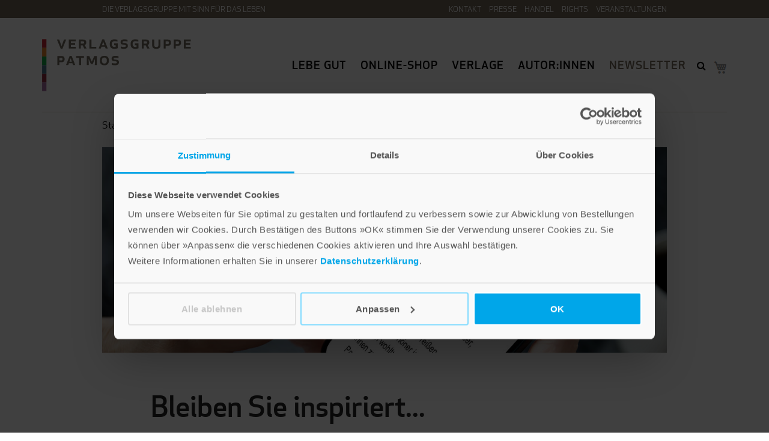

--- FILE ---
content_type: text/html; charset=utf-8
request_url: https://www.verlagsgruppe-patmos.de/newsletter
body_size: 7925
content:
<!DOCTYPE html>
<html lang="de">
<head>

<meta charset="utf-8">
<!-- 
	(c) artundweise

	This website is powered by TYPO3 - inspiring people to share!
	TYPO3 is a free open source Content Management Framework initially created by Kasper Skaarhoj and licensed under GNU/GPL.
	TYPO3 is copyright 1998-2026 of Kasper Skaarhoj. Extensions are copyright of their respective owners.
	Information and contribution at https://typo3.org/
-->


<link rel="shortcut icon" href="/typo3conf/ext/auw_config/Resources/Public/Img/favicon.ico" type="image/vnd.microsoft.icon">
<title>Newsletter | Verlagsgruppe Patmos</title>
<meta name="generator" content="TYPO3 CMS" />
<meta name="robots" content="INDEX,FOLLOW" />
<meta name="description" content="Erfahren Sie mehr über unsere Neuerscheinungen, Autor*innen, Veranstaltungen sowie über Themen zu Familie, Lifestyle, Geschichte, Theologie und Gesellschaft." />
<meta property="og:type" content="website" />
<meta property="og:site_name" content="Verlagsgruppe Patmos" />
<meta property="og:url" content="https://www.verlagsgruppe-patmos.de/newsletter" />
<meta property="og:description" content="Erfahren Sie mehr über unsere Neuerscheinungen, Autor*innen, Veranstaltungen sowie über Themen zu Familie, Lifestyle, Geschichte, Theologie und Gesellschaft." />
<meta property="og:title" content="Newsletter | Verlagsgruppe Patmos" />
<meta property="og:image" content="https://www.verlagsgruppe-patmos.de/fileadmin/Grafik/Newsletter/newsletter_2025_07_700.jpg" />


<link rel="stylesheet" type="text/css" href="/typo3conf/ext/rx_shariff/Resources/Public/Css/shariff.complete.css?1578946002" media="all">
<link rel="stylesheet" type="text/css" href="/typo3conf/ext/auw_config/Resources/Public/Css/site.bundled.css?1750688347" media="all">
<link rel="stylesheet" type="text/css" href="//cdnjs.cloudflare.com/ajax/libs/select2/4.0.6-rc.0/css/select2.min.css" media="all">




<script src="/typo3conf/ext/auw_config/Resources/Private/Js/modules/jquery-3.4.1/jquery.min.js?1617974655" type="text/javascript"></script>
<script src="/typo3conf/ext/auw_config/Resources/Public/Js/site.bundled.js?1617974737" type="text/javascript"></script>
<script src="//cdnjs.cloudflare.com/ajax/libs/select2/4.0.6-rc.0/js/select2.min.js" type="text/javascript"></script>



            <meta http-equiv="X-UA-Compatible" content="IE=edge">
            <meta name="viewport" content="width=device-width, initial-scale=1, maximum-scale=2" />            <link rel="apple-touch-icon" href="/typo3conf/ext/auw_config/Resources/Public/Img/apple-touch-icon.png"/><link rel="dns-prefetch" href="//cdnjs.cloudflare.com" />

</head>
<body @global="$(window):$window" id="body_145">

<div class="mm-page">
  <div @global="getComputedStyle(this).getPropertyValue('color'):theme"></div>

  <noscript>
    <div class="nojs">You are using an outdated browser. <a href="http://outdatedbrowser.com/">Upgrade your browser
      today</a> to experience this site better.
    </div>
  </noscript>

  
  <nav aria-hidden="true" style="display: none" @component="mobileMenu"><ul><li><a href="/lebe-gut">Lebe gut</a></li><li><a href="https://shop.verlagsgruppe-patmos.de">Online-Shop</a></li><li><a href="/verlage">Verlage</a><ul><li><a href="/verlage/patmos-verlag">Patmos Verlag</a></li><li><a href="/verlage/verlag-am-eschbach">Verlag am Eschbach</a></li><li><a href="/verlage/matthias-gruenewald-verlag">Matthias Grünewald Verlag</a></li><li><a href="/verlage/jan-thorbecke-verlag">Jan Thorbecke Verlag</a></li><li><a href="/verlage/schwabenverlag">Schwabenverlag</a></li><li><a href="/verlage/kunstverlag-ver-sacrum">Kunstverlag Ver Sacrum</a></li><li><a href="/verlage/zeitschriften">Zeitschriften</a></li></ul></li><li><a href="/autoren">Autor:innen</a></li><li><a href="/newsletter">Newsletter</a></li><li><a href="/kontakt">Kontakt</a><ul><li><a href="/privatkundenservice">Privatkundenservice</a></li></ul></li><li><a href="/presse">Presse</a></li><li><a href="/handel">Handel</a><ul><li><a href="/handel/auslieferungen">Auslieferungen</a></li><li><a href="/handel/vertreter">Vertreter:innen</a></li><li><a href="/presse/vorschauen">Vorschauen</a></li><li><a href="/handelsnewsletter">Handels-Newsletter</a></li></ul></li><li><a href="/rights">Rights</a><ul><li><a href="/rights/foreign-rights">Foreign Rights</a></li><li><a href="/rights/our-agents">Our Agents</a></li><li><a href="/rights/lizenzen">Lizenzen</a></li><li><a href="/rights/abdrucke">Abdrucke</a></li></ul></li><li><a href="/veranstaltungen">Veranstaltungen</a></li></ul></nav>
  <header @global="$(this):$header" class="header">

  <div class="meta-nav" role="navigation" aria-label="Übergreifende Navigation">
    <div class="meta-nav__body">
      <span class="meta-nav__claim">Die Verlagsgruppe mit Sinn für das Leben</span>
      <div class="meta-nav__links">
        <ul><li><a href="/kontakt">Kontakt</a></li><li><a href="/presse">Presse</a></li><li><a href="/handel">Handel</a></li><li><a href="/rights">Rights</a></li><li><a href="/veranstaltungen">Veranstaltungen</a></li></ul>
      </div>
    </div>
  </div>
  <div class="header__content">



    <div @global="$(this.children):$logo" class="header__logo">
      
	<a href="/">
    <img title="Verlagsgruppe Patmos" alt="Verlagsgruppe Patmos" src="/fileadmin/user_upload/patmos-logo.svg" width="248" height="87" />
  </a>

    </div>

    <div @global="$(this.children):$mobileLogo" hidden aria-hidden="true" class="hidden">
      
	<a href="/">
		<img title="Verlagsgruppe Patmos" alt="Verlagsgruppe Patmos" src="/typo3conf/ext/auw_config/Resources/Public/Img/logo_verlagsgruppe.svg" width="143" height="50" />
	</a>

    </div>

    <nav class="navigation main" role="navigation" aria-label="Navigation innerhalb der Webseite">

      <div class="navbar-header">
        <ul class="navigation__list"><li><a href="/lebe-gut">Lebe gut</a></li><li><a href="https://shop.verlagsgruppe-patmos.de">Online-Shop</a></li><li class="navigation__dropdownParent"><a href="/verlage" class="navigation__dropdownLink">Verlage</a><ul class="navigation__dropdown"><li><a href="/verlage/patmos-verlag">Patmos Verlag</a></li><li class="navigation__dropdownParent"><a href="/verlage/verlag-am-eschbach" class="navigation__dropdownLink">Verlag am Eschbach</a></li><li><a href="/verlage/matthias-gruenewald-verlag">Matthias Grünewald Verlag</a></li><li><a href="/verlage/jan-thorbecke-verlag">Jan Thorbecke Verlag</a></li><li><a href="/verlage/schwabenverlag">Schwabenverlag</a></li><li><a href="/verlage/kunstverlag-ver-sacrum">Kunstverlag Ver Sacrum</a></li><li><a href="/verlage/zeitschriften">Zeitschriften</a></li></ul><b class="caret-out"></b></li><li><a href="/autoren">Autor:innen</a></li><li class="active"><a href="/newsletter">Newsletter</a></li></ul>
      </div>

      <div class="navbar-search">
        <div @component="searchbox">

  <var name="results">10</var>
  <var name="queryPlaceholder">"Suchbegriff eingeben"</var>
  <var name="mode">expanding</var>

  <form action="https://www.verlagsgruppe-patmos.de/suche" method="GET" >
    <input @node="queryInput" type="text" name="tx_auwsolr_search_t" placeholder="Suchbegriff eingeben">

    <button @node="submit" type="submit" class="nobtn" aria-label="Suchbegriff eingeben">
      <i class="fa fa-search" aria-hidden="true" aria-label="Suchbegriff eingeben"></i>
    </button>
  </form>
  <!-- ./END Form of Searchbox -->

</div>
<!-- ./END Searchbox -->

      </div>
      
      <div class="navbar-minicart">
        	
	<script>
  fetch('https://shop.verlagsgruppe-patmos.de/cartapi/api/cart', {
    method: 'GET',
    credentials: 'include' // wichtig, damit Cookies übermittelt werden!
  })
  .then(response => response.json())
  .then(data => {
    if (data.count !== undefined) {
      document.getElementById('warenkorb-count').innerHTML = "<span>" + data.count + "</span>";
    } else {
      console.log('Keine Artikel gefunden oder Fehler:', data);
    }
  })
  .catch(error => console.error('Fehler beim Abruf:', error));
</script>

<div id="minicart-v2">
	<a href="https://shop.verlagsgruppe-patmos.de/checkout/cart/" target="_blank" title="Zum Shop-Warenkorb" aria-label="Zum Shop-Warenkorb">
	<span id="warenkorb-item"></span></a>
	<a href="https://shop.verlagsgruppe-patmos.de/checkout/cart/" target="_blank" title="Zum Shop-Warenkorb" aria-label="Zum Shop-Warenkorb"><span id="warenkorb-count"></span></a>
  
</div>

      </div>

    </nav>

  </div>

</header>



  <main class="page-contents" role="main">
    
  
  <nav class="breadcrumb" aria-label="Seitenverlauf">
    <div class="breadcrumbs"><div class="container"><ul class="breadcrumb"><li><a href="/">Start</a><span class="divider"></span></li><li class="active">Newsletter</li></ul></div></div>
  </nav>


    <div class="primary-contents">
      

  <!--TYPO3SEARCH_begin-->
  <div class="auw-ce  auw-ce__st0  auw-ce__sb0  container auw-ce__g" ><div class="row"><div class="col-md-12">
<a id="c1533"></a><div class="ce-textpic ce-center ce-above"><div class="ce-gallery" data-ce-columns="1" data-ce-images="1"><div class="ce-outer"><div class="ce-inner"><div class="ce-row"><div class="ce-column"><figure class="image"><!-- alt="" />--><img class="image-embed-item" alt="newsletter_2026_01_1140.jpg" src="/fileadmin/Grafik/Newsletter/newsletter_2026_01_1140.jpg" width="1140" height="415" /></figure></div></div></div></div></div></div>

</div></div></div><div class="auw-ce  auw-ce__st0    container auw-ce__g" ><div class="row "><div class="col-md-1   "></div><div class="col-md-10   "><div class="auw-ce  auw-ce__st1   auw-ce__g" >
<a id="c1534"></a><header><h1 class="">
				Bleiben Sie inspiriert...
			</h1></header><div class="ce-textpic ce-center ce-above"><div class="ce-bodytext"><p>... und abonnieren Sie unsere Newsletter!<br><br> Zwei Mal wöchentlich erhalten Sie mit unserem Newsletter »Lebe gut« Tipps und Inspirationen für ein rundum gutes Leben, leckere Rezeptideen und Geschichten zum Vor- und Selberlesen.&nbsp; Außerdem halten wir Sie über unsere Neuerscheinungen auf dem Laufenden.</p></div></div>

</div><div class="auw-ce  auw-ce__st0  auw-ce__sb1 auw-ce__g" >
<a id="c43965"></a><div class="ce-textpic ce-center ce-above"><div class="ce-bodytext"><p>Neben dem Newsletter »Lebe gut«, der Sie zu Themen wie Familie, Lifestyle, Glaube, Politik und Gesellschaft informieren möchte, bieten wir Ihnen mehrmals im Jahr zu den Themenschwerpunkten »Theologie« und »Landeskunde &amp; Geschichte« sowie zu »Pastorale Praxis &amp; Sieger Köder« drei weitere Newsletter an.</p></div></div>

</div></div><div class="col-md-1   "></div></div></div><div class="auw-ce    auw-ce__sb0  container auw-ce__g" ><div class="row "><div class="col-md-2   "></div><div class="col-md-8   "><div class="auw-ce    auw-ce__sb0 auw-ce__g" >
<a id="c1539"></a><div class="ce-textpic ce-center ce-above"><div class="ce-bodytext"><p>Hier können Sie sich für unsere Newsletter anmelden:</p></div></div>

</div><div class="auw-ce    auw-ce__sb0 auw-ce__g" >
<a id="c4491"></a><div class="auw-newsletter">

    <div class="subscribe-form" id="subscribe-form-4491">
        <div class="messages">
            
            <ul class="parsley-errors-list"></ul>
        </div>
        <form data-parsley-validate="1" data-parsley-errors-container="#subscribe-form-4491 .messages" action="/newsletter?tx_auwnewsletter_newslettersubscribe%5Baction%5D=subscribe&amp;tx_auwnewsletter_newslettersubscribe%5Bcontroller%5D=Newsletter&amp;cHash=c250f404f6603c83f29eab0e11e975e7" method="post">
<div>
<input type="hidden" name="tx_auwnewsletter_newslettersubscribe[__referrer][@extension]" value="AuwNewsletter" />
<input type="hidden" name="tx_auwnewsletter_newslettersubscribe[__referrer][@vendor]" value="Auw" />
<input type="hidden" name="tx_auwnewsletter_newslettersubscribe[__referrer][@controller]" value="Newsletter" />
<input type="hidden" name="tx_auwnewsletter_newslettersubscribe[__referrer][@action]" value="showSubscribeForm" />
<input type="hidden" name="tx_auwnewsletter_newslettersubscribe[__referrer][arguments]" value="YTowOnt97d551f2008e2cf024c8338d72712fe3ad2df06a4" />
<input type="hidden" name="tx_auwnewsletter_newslettersubscribe[__referrer][@request]" value="a:4:{s:10:&quot;@extension&quot;;s:13:&quot;AuwNewsletter&quot;;s:11:&quot;@controller&quot;;s:10:&quot;Newsletter&quot;;s:7:&quot;@action&quot;;s:17:&quot;showSubscribeForm&quot;;s:7:&quot;@vendor&quot;;s:3:&quot;Auw&quot;;}521af48337793286612cfe0acb566fa86efa71a3" />
<input type="hidden" name="tx_auwnewsletter_newslettersubscribe[__trustedProperties]" value="a:1:{s:36:&quot;tx_auwnewsletter_newslettersubscribe&quot;;a:6:{s:3:&quot;cId&quot;;i:1;s:10:&quot;salutation&quot;;i:1;s:9:&quot;firstname&quot;;i:1;s:8:&quot;lastname&quot;;i:1;s:5:&quot;email&quot;;i:1;s:14:&quot;recipientlists&quot;;a:4:{i:0;i:1;i:1;i:1;i:2;i:1;i:3;i:1;}}}e02e9c490fee776f20bf8edec9aba36a4afa3b9d" />
</div>

            <input id="c-id-4491" type="hidden" name="tx_auwnewsletter_newslettersubscribe[tx_auwnewsletter_newslettersubscribe][cId]" value="4491" />
            
                <div class="section salutation">
                    <label class="section-label">Anrede</label>
                    <div class="elem-radio">
                        <input id="salutation-4491-1" type="radio" name="tx_auwnewsletter_newslettersubscribe[tx_auwnewsletter_newslettersubscribe][salutation]" value="female" />
                        <label for="salutation-4491-1" title="Frau">Frau</label>

                        <input id="salutation-4491-2" type="radio" name="tx_auwnewsletter_newslettersubscribe[tx_auwnewsletter_newslettersubscribe][salutation]" value="male" />
                        <label for="salutation-4491-2" title="Herr">Herr</label>
                    </div>
                </div>
            
            
                <div class="firstname elem-text">
                    <label for="firstname-4491" title="Vorname">Vorname</label>
                    <input id="firstname-4491" type="text" name="tx_auwnewsletter_newslettersubscribe[tx_auwnewsletter_newslettersubscribe][firstname]" />
                </div>
            
            
                <div class="lastname elem-text">
                    <label for="lastname-4491" title="Nachname">Nachname</label>
                    <input id="lastname-4491" type="text" name="tx_auwnewsletter_newslettersubscribe[tx_auwnewsletter_newslettersubscribe][lastname]" />
                </div>
            
            <div class="email elem-text">
                <label for="email-4491" title="E-Mail">E-Mail*</label>
                <input data-parsley-required="" data-parsley-required-message="Bitte geben Sie eine E-Mail-Adresse an." data-parsley-type-message="Bitte geben Sie eine gültige E-Mail-Adresse an." id="email-4491" type="email" name="tx_auwnewsletter_newslettersubscribe[tx_auwnewsletter_newslettersubscribe][email]" />
            </div>
            
                    <div class="section recipientlists">
                        <div class="section-label">Für diese Themen interessiere ich mich:*</div>

                        
                            <div class="recipientlist elem-check">
                                <input type="hidden" name="tx_auwnewsletter_newslettersubscribe[tx_auwnewsletter_newslettersubscribe][recipientlists]" value="" /><input data-parsley-multiple="recipientlists" data-parsley-required="" data-parsley-required-message="Bitte wählen Sie eine oder mehrere Listen für die Anmeldung." id="recipientlist-4491-2337" type="checkbox" name="tx_auwnewsletter_newslettersubscribe[tx_auwnewsletter_newslettersubscribe][recipientlists][]" value="2337" />
                                <label for="recipientlist-4491-2337" title="Lebe gut">Lebe gut</label>
                            </div>
                        
                            <div class="recipientlist elem-check">
                                <input data-parsley-multiple="recipientlists" data-parsley-required="" data-parsley-required-message="Bitte wählen Sie eine oder mehrere Listen für die Anmeldung." id="recipientlist-4491-2335" type="checkbox" name="tx_auwnewsletter_newslettersubscribe[tx_auwnewsletter_newslettersubscribe][recipientlists][]" value="2335" />
                                <label for="recipientlist-4491-2335" title="Theologie">Theologie</label>
                            </div>
                        
                            <div class="recipientlist elem-check">
                                <input data-parsley-multiple="recipientlists" data-parsley-required="" data-parsley-required-message="Bitte wählen Sie eine oder mehrere Listen für die Anmeldung." id="recipientlist-4491-2183" type="checkbox" name="tx_auwnewsletter_newslettersubscribe[tx_auwnewsletter_newslettersubscribe][recipientlists][]" value="2183" />
                                <label for="recipientlist-4491-2183" title="Landeskunde &amp; Geschichte">Landeskunde &amp; Geschichte</label>
                            </div>
                        
                            <div class="recipientlist elem-check">
                                <input data-parsley-multiple="recipientlists" data-parsley-required="" data-parsley-required-message="Bitte wählen Sie eine oder mehrere Listen für die Anmeldung." id="recipientlist-4491-3719" type="checkbox" name="tx_auwnewsletter_newslettersubscribe[tx_auwnewsletter_newslettersubscribe][recipientlists][]" value="3719" />
                                <label for="recipientlist-4491-3719" title="Pastorale Praxis &amp; Sieger Köder">Pastorale Praxis &amp; Sieger Köder</label>
                            </div>
                        
                    </div>
                
            <div class="submit elem-submit">
                <input type="submit" value="Newsletter abonnieren" />
            </div>
        </form>
    </div>
</div>


</div></div><div class="col-md-2   "></div></div></div><div class="auw-ce  auw-ce__st0    container auw-ce__g" ><div class="row "><div class="col-md-1   "></div><div class="col-md-10   "><div class="auw-ce  auw-ce__st1  auw-ce__sb1 auw-ce__g" >
<a id="c8826"></a><div class="ce-textpic ce-center ce-above"><div class="ce-bodytext"><p>Unsere Newsletter sind kostenlos und unverbindlich. Nach Absenden des Formulars erhalten Sie eine Bestätigungs-E-Mail. Erst nach Ihrer Bestätigung (Double-Opt-in) werden die Newsletter versendet. &nbsp;Bitte prüfen Sie gegebenenfalls auch Ihren Spam-Ordner.</p><p>Mit der Bestätigung stimmen Sie den&nbsp; <a href="/datenschutz">Datenschutzbestimmungen</a> der Verlagsgruppe Patmos in der Schwabenverlag AG zu.&nbsp;</p><p>Sie können den Newsletter jederzeit über den Abmeldelink am Ende jeder E-Mail wieder abbestellen.</p></div></div>

</div></div><div class="col-md-1   "></div></div></div>
  <!--TYPO3SEARCH_end-->


    </div>
  </main>

  
  <footer @global="footer" class="footer">

  <section class="footer__content">
    <div class="auw-ce    auw-ce__sb0  container auw-ce__g" ><div class="auw-ce  auw-ce__st1   auw-ce__g" ><div class="row "><div class="col-md-3   "><div class="auw-ce    auw-ce__sb0 auw-ce__g footer__logo" >
<a id="c361"></a><div class="ce-textpic ce-left ce-above"><div class="ce-gallery" data-ce-columns="1" data-ce-images="1"><div class="ce-row"><div class="ce-column"><figure class="image"><!-- alt="Logo der Verlagsgruppe Patmos" />--><img class="image-embed-item" title="Verlagsgruppe Patmos" alt="Logo der Verlagsgruppe Patmos" src="/fileadmin/user_upload/patmos-logo.svg" width="199" height="70" /></figure></div></div></div></div>

</div></div><div class="col-md-9   "><div class="auw-ce    auw-ce__sb0 auw-ce__g" >
<a id="c29"></a><ul><li><a href="/lebe-gut-magazin" title="Lebe gut Magazin"><span>Lebe gut Magazin</span></a></li><li><a href="/newsletter" title="Newsletter"><span>Newsletter</span></a></li><li><a href="/karriere" title="Karriere"><span>Karriere</span></a></li><li><a href="/kundeninfo" title="Kundeninfo"><span>Kundeninfo</span></a></li></ul>

</div></div></div></div><div class="auw-ce    auw-ce__sb0 auw-ce__g footer__title" >
<a id="c620"></a><h2>Die Verlage der Verlagsgruppe Patmos</h2>

</div><div class="auw-ce  auw-ce__st1  auw-ce__sb0 auw-ce__g" ><div class="auw-ce    auw-ce__sb1 auw-ce__g" ><div class="row "><div class="col-md-4   "><div class="auw-ce    auw-ce__sb0 auw-ce__g" >
<a id="c772"></a><div class="ce-textpic ce-left ce-above"><div class="ce-gallery" data-ce-columns="1" data-ce-images="1"><div class="ce-row"><div class="ce-column"><figure class="image"><!-- alt="Logo Patmos Verlag" />--><img class="image-embed-item" alt="Logo Patmos Verlag" src="/fileadmin/Grafik/Logos/Verlage/patmos_verlag.svg" width="107" height="43" /></figure></div></div></div><div class="ce-bodytext"><p>Stillen Sie Ihren Wissensdurst und entdecken Sie bei Patmos interessante und aufschlussreiche Sach- und Fachbücher sowie Ratgeber zu gesellschaftlich relevanten Themen aus den Bereichen Psychologie und Lebensgestaltung, Religion und Gesellschaft sowie Spiritualität.</p><p><strong><a href="https://www.verlagsgruppe-patmos.de/verlage/patmos-verlag" title="zur Übersichtseite des Patmos Verlags" target="_blank">Patmos Verlag</a></strong></p></div></div>

</div></div><div class="col-md-4   "><div class="auw-ce    auw-ce__sb0 auw-ce__g" >
<a id="c771"></a><div class="ce-textpic ce-left ce-above"><div class="ce-gallery" data-ce-columns="1" data-ce-images="1"><div class="ce-row"><div class="ce-column"><figure class="image"><!-- alt="Logo Verlag am Eschbach" />--><img class="image-embed-item" alt="Logo Verlag am Eschbach" src="/fileadmin/Grafik/Logos/Verlage/verlag_am_eschbach.svg" width="125" height="43" /></figure></div></div></div><div class="ce-bodytext"><p>Lebensfreude in farbenfroher Gestaltung: Persönliche Geschenke mit wohltuenden Inspirationen. Irische Segenswünsche und Geschenkbücher zum Thema älter werden. Grußkarten für Geburtstage, zur Ermutigung, zu Trost und Trauer.</p><p>&nbsp;</p><p><strong><a href="https://www.verlagsgruppe-patmos.de/verlage/verlag-am-eschbach" title="zur Übersichtseite des Verlags am Eschbach" target="_blank">Verlag am Eschbach</a></strong></p></div></div>

</div></div><div class="col-md-4   "><div class="auw-ce    auw-ce__sb0 auw-ce__g" >
<a id="c770"></a><div class="ce-textpic ce-left ce-above"><div class="ce-gallery" data-ce-columns="1" data-ce-images="1"><div class="ce-row"><div class="ce-column"><figure class="image"><!-- alt="Logo Matthias Grünewald Verlag" />--><img class="image-embed-item" alt="Logo Matthias Grünewald Verlag" src="/fileadmin/Grafik/Logos/Verlage/matthias_gruenewald_verlag.svg" width="141" height="43" /></figure></div></div></div><div class="ce-bodytext"><p>Das Programm dieses Fachverlages umfasst Bücher und Zeitschriften aus unterschiedlichen Fächern der Theologie, vor allem Systematische und Pastoraltheologie, Religionspädagogik sowie Titel zu interreligiösen und interdisziplinären Fragen.</p><p>&nbsp;</p><p><strong><a href="https://www.verlagsgruppe-patmos.de/verlage/matthias-gruenewald-verlag" title="zur Übersichtseite des Matthias Grünewald Verlags" target="_blank">Matthias Grünewald Verlag</a></strong></p></div></div>

</div></div></div></div><div class="auw-ce    auw-ce__sb0 auw-ce__g" ><div class="row "><div class="col-md-4   "><div class="auw-ce    auw-ce__sb0 auw-ce__g" >
<a id="c492"></a><div class="ce-textpic ce-left ce-above"><div class="ce-gallery" data-ce-columns="1" data-ce-images="1"><div class="ce-row"><div class="ce-column"><figure class="image"><!-- alt="Logo Jan Thorbecke Verlag" />--><img class="image-embed-item" alt="Logo Jan Thorbecke Verlag" src="/fileadmin/Grafik/Logos/Verlage/jan_thorbecke_verlag.svg" width="136" height="43" /></figure></div></div></div><div class="ce-bodytext"><p>Thorbecke steht zum einen&nbsp;mit einem vielfältigen Produktportfolio für Lifestyle, Kochen und Backen sowie Haus und Garten. Zum anderen erweist sich der Verlag mit seiner langjährigen Erfahrung als kompetenter Verlagspartner im Bereich Landeskunde und Geschichte.</p><p><strong><a href="https://www.verlagsgruppe-patmos.de/verlage/jan-thorbecke-verlag" title="zur Übersichtseite des Jan Thorbecke Verlags" target="_blank">Jan Thorbecke Verlag</a></strong></p></div></div>

</div></div><div class="col-md-4   "><div class="auw-ce    auw-ce__sb0 auw-ce__g" >
<a id="c493"></a><div class="ce-textpic ce-left ce-above"><div class="ce-gallery" data-ce-columns="1" data-ce-images="1"><div class="ce-row"><div class="ce-column"><figure class="image"><!-- alt="Logo Schwabenverlag" />--><img class="image-embed-item" alt="Logo Schwabenverlag" src="/fileadmin/Grafik/Logos/Verlage/schwabenverlag.svg" width="192" height="43" /></figure></div></div></div><div class="ce-bodytext"><p>Der Schwabenverlag steht für ein umfangreiches Verlagsprogramm rund um das Thema Pastorale Praxis sowie Bücher, Kalender und Geschenkhefte des Künstlerpfarrers Sieger Köder. Zudem werden Bücher und Schriften zur Diözese Rottenburg-Stuttgart veröffentlicht.</p><p><strong><a href="https://www.verlagsgruppe-patmos.de/verlage/schwabenverlag" title="zur Übersichtseite des Schwabenverlags" target="_blank">Schwabenverlag</a></strong></p></div></div>

</div></div><div class="col-md-4   "><div class="auw-ce    auw-ce__sb0 auw-ce__g" >
<a id="c494"></a><div class="ce-textpic ce-left ce-above"><div class="ce-gallery" data-ce-columns="1" data-ce-images="1"><div class="ce-row"><div class="ce-column"><figure class="image"><!-- alt="Logo Kunstverlag Ver Sacrum" />--><img class="image-embed-item" alt="Logo Kunstverlag Ver Sacrum" src="/fileadmin/Grafik/Logos/Verlage/kunstverlag_versacrum.svg" width="142" height="43" /></figure></div></div></div><div class="ce-bodytext"><p>Andachtsbilder und Meditationsbilder, Postkarten und Schmuckkarten, Poster, Mäntel für die Gestaltung von Pfarrbriefen, Bildblätter und Bildtafeln mit Motiven von Sieger Köder. Für die Verkündigung, die pastorale und katechetische Arbeit und immer wieder zum persönlichen Betrachten.</p><p><strong><a href="https://www.verlagsgruppe-patmos.de/verlage/kunstverlag-ver-sacrum" title="zur Übersichtseite des Kunstverlags Ver Sacrum" target="_blank">Kunstverlag Ver Sacrum</a></strong></p></div></div>

</div></div></div></div></div><div class="auw-ce    auw-ce__sb0 auw-ce__g" >
<a id="c755"></a><hr class="ce-div" />

</div><div class="auw-ce    auw-ce__sb0 auw-ce__g pay-section" ><div class="row "><div class="col-md-1   "></div><div class="col-md-10   "><div class="auw-ce    auw-ce__sb0 auw-ce__g" >
<a id="c2378"></a><div class="ce-textpic ce-center ce-above"><div class="ce-gallery" data-ce-columns="1" data-ce-images="1"><div class="ce-outer"><div class="ce-inner"><div class="ce-row"><div class="ce-column"><figure class="image"><a href="https://shop.verlagsgruppe-patmos.de/" title="Unsere Bezahlarten im Online-Shop" target="_top"><!-- alt="Unsere Bezahlarten im Online-Shop: Mastercard, Visa, PayPal, Amazon Pay und Rechnung" />--><img class="image-embed-item" title="Unsere Bezahlarten im Online-Shop" alt="Unsere Bezahlarten im Online-Shop: Mastercard, Visa, PayPal, Amazon Pay und Rechnung" src="/fileadmin/Grafik/Fremdlogos/bezahlarten.png" width="596" height="63" /></a></figure></div></div></div></div></div></div>

</div></div><div class="col-md-1   "></div></div></div><div class="auw-ce     auw-ce__g footer-legal" ><div class="row "><div class="col-md-3   "></div><div class="col-md-6   "><div class="auw-ce    auw-ce__sb0 auw-ce__g" >
<a id="c1862"></a><div class="ce-textpic ce-center ce-above"><div class="ce-bodytext"><p class="text-center"><a href="https://www.schwabenverlag.de/agb" title="zu den Allgemeinen Geschäftsbedingungen der Schwabenverlag AG" target="_blank">AGB</a>&nbsp;&nbsp;&nbsp;&nbsp; <a href="/datenschutz" title="zur Datenschutzseite der Verlagsgruppe Patmos">DATENSCHUTZ</a> &nbsp;&nbsp;&nbsp;&nbsp; <a href="/impressum" title="zum Impressum der Verlagsgruppe Patmos">IMPRESSUM</a><br><br><a href="/produktsicherheit" title="zur Seite der Produktsicherheit der Verlagsgruppe Patmos">PRODUKTSICHERHEIT</a> &nbsp;&nbsp;&nbsp;&nbsp; <a href="/erklaerung-zur-barrierefreiheit" title="zur Seite der Erklärung zur Barrierefreiheit der Verlagsgruppe Patmos">BARRIEREFREIHEIT</a></p></div></div>

</div><div class="auw-ce    auw-ce__sb0 auw-ce__g" >
<a id="c26477"></a><p class="text-center"><a title="Hier können Sie Ihre Cookie-Einwilligung ändern" href="javascript:Cookiebot.renew()" data-db="cbinc">Cookie-Einwilligung ändern</a></p>

</div><div class="auw-ce    auw-ce__sb0 auw-ce__g" >
<a id="c43124"></a><div class="ce-textpic ce-center ce-above"><div class="ce-bodytext"><p class="text-center"><a href="https://www.schwabenverlag.de/widerruf" title="zum Formular zum Widerruf von Verträgen" target="_blank">Vertrag widerrufen</a>&nbsp; &nbsp; <a href="https://www.schwabenverlag.de/abonnement-kuendigen" title="zum Formular zur Kündigung von Verträgen" target="_blank">Abonnement kündigen</a></p></div></div>

</div></div><div class="col-md-3   "></div></div></div><div class="auw-ce     auw-ce__g" >
<a id="c2152"></a><hr class="ce-div" />

</div><div class="auw-ce     auw-ce__g footer-contact" ><div class="row "><div class="col-md-3   "></div><div class="col-md-6   "><div class="auw-ce    auw-ce__sb0 auw-ce__g" >
<a id="c2148"></a><div class="ce-textpic ce-center ce-above"><div class="ce-bodytext"><p class="text-center"><strong>Verlagsgruppe Patmos</strong><br> in der Schwabenverlag AG<br> Senefelderstraße 12<br> 73760 Ostfildern</p></div></div>

</div><div class="auw-ce    auw-ce__sb0 auw-ce__g visible-print" >
<a id="c6309"></a><div class="ce-textpic ce-center ce-above"><div class="ce-bodytext"><p class="text-center"><strong>Pressekontakt:</strong><br> E-Mail: presse@verlagsgruppe-patmos.de,<br> Tel.: (07 11) 44 06-192</p></div></div>

</div></div><div class="col-md-3   "></div></div></div></div>
  </section>

</footer>



</div>
    <script src="https://privacy-policy-sync.comply-app.com/js/app.js"></script>    <script id="Cookiebot" src="https://consent.cookiebot.com/uc.js" data-cbid="d8247303-844a-46cf-b799-a89d09549dfd" type="text/javascript" async></script>
	<script async data-cookieconsent="statistics" src="https://www.googletagmanager.com/gtag/js?id=G-Y246NX4FQM"></script>
	<script type="text/plain" data-cookieconsent="statistics">
	  window.dataLayer = window.dataLayer || [];
	  function gtag(){dataLayer.push(arguments);}
	  gtag('js', new Date());

	  gtag('config', 'G-Y246NX4FQM');
	</script>
	
	<!-- Hotjar Tracking Code for Site 5237934 (name missing) -->
	<script>
		(function(h,o,t,j,a,r){
			h.hj=h.hj||function(){(h.hj.q=h.hj.q||[]).push(arguments)};
			h._hjSettings={hjid:5237934,hjsv:6};
			a=o.getElementsByTagName('head')[0];
			r=o.createElement('script');r.async=1;
			r.src=t+h._hjSettings.hjid+j+h._hjSettings.hjsv;
			a.appendChild(r);
		})(window,document,'https://static.hotjar.com/c/hotjar-','.js?sv=');
	</script>
	<script id="powermail_conditions_container" data-condition-uri="https://www.verlagsgruppe-patmos.de/newsletter/powermail_cond.pcond"></script>

<script src="/typo3conf/ext/powermail/Resources/Public/JavaScript/Libraries/jquery.datetimepicker.min.js?1615198332" type="text/javascript"></script>
<script src="/typo3conf/ext/powermail/Resources/Public/JavaScript/Libraries/parsley.min.js?1615198332" type="text/javascript"></script>
<script src="/typo3conf/ext/powermail/Resources/Public/JavaScript/Powermail/Tabs.min.js?1615198332" type="text/javascript"></script>
<script src="/typo3conf/ext/powermail/Resources/Public/JavaScript/Powermail/Form.min.js?1615198332" type="text/javascript"></script>
<script src="/typo3conf/ext/powermail_cond/Resources/Public/JavaScript/PowermailCondition.min.js?1542389828" type="text/javascript"></script>
<script src="/typo3conf/ext/rx_shariff/Resources/Public/JavaScript/shariff.min.js?1578946002" type="text/javascript"></script>


<script>
function getCookie(name) {
    const match = document.cookie.match(new RegExp('(^| )' + name + '=([^;]+)'));
    return match ? decodeURIComponent(match[2]) : null;
}

const guestCartId = getCookie('guest_cart_id');

if (guestCartId) {
    fetch(`https://shop.example.de/rest/V1/guest-carts/${guestCartId}/items`, {
        method: 'GET',
        headers: { 'Content-Type': 'application/json' },
        credentials: 'include'
    })
    .then(res => res.json())
    .then(items => {
        console.log('Artikel im Warenkorb:', items.length);
        // Beispiel: In ein Element schreiben
        document.getElementById('cart-count').textContent = items.length;
    })
    .catch(console.error);
}
</script>

</body>
</html>